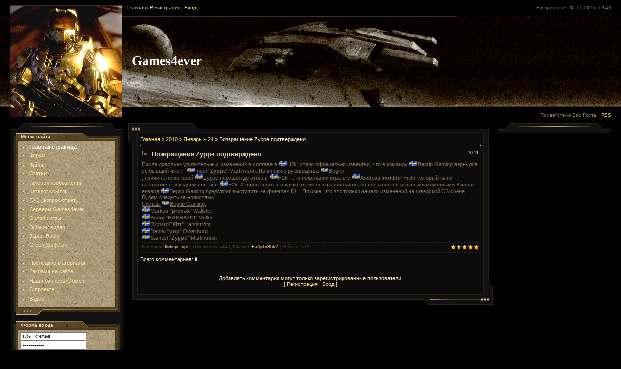

--- FILE ---
content_type: text/html; charset=UTF-8
request_url: https://games4ever.3dn.ru/news/vozvrashhenie_zyppe_podtverzhdeno/2010-01-24-764
body_size: 6850
content:
<html>
<head>

	<script type="text/javascript">new Image().src = "//counter.yadro.ru/hit;ucoznet?r"+escape(document.referrer)+(screen&&";s"+screen.width+"*"+screen.height+"*"+(screen.colorDepth||screen.pixelDepth))+";u"+escape(document.URL)+";"+Date.now();</script>
	<script type="text/javascript">new Image().src = "//counter.yadro.ru/hit;ucoz_desktop_ad?r"+escape(document.referrer)+(screen&&";s"+screen.width+"*"+screen.height+"*"+(screen.colorDepth||screen.pixelDepth))+";u"+escape(document.URL)+";"+Date.now();</script>
<meta http-equiv="content-type" content="text/html; charset=UTF-8">
<title>Возвращение Zyppe подтверждено - 24 Января 2010 - Games4ever - игры,патчи,моды,чит-коды,скрипты,Аниме</title>

<link type="text/css" rel="StyleSheet" href="/.s/src/css/571.css" />

	<link rel="stylesheet" href="/.s/src/base.min.css?v=251632" />
	<link rel="stylesheet" href="/.s/src/layer1.min.css" />

	<script src="/.s/src/jquery-1.12.4.min.js"></script>
	
	<script src="/.s/src/uwnd.min.js"></script>
	<script src="//s745.ucoz.net/cgi/uutils.fcg?a=uSD&ca=2&ug=999&isp=0&r=0.581473489476213"></script>
	<link rel="stylesheet" href="/.s/src/ulightbox/ulightbox.min.css" />
	<script src="/.s/src/ulightbox/ulightbox.min.js"></script>
	<script>
/* --- UCOZ-JS-DATA --- */
window.uCoz = {"layerType":1,"uLightboxType":1,"ssid":"244064745447340365643","country":"US","site":{"id":"4games4ever","host":"games4ever.3dn.ru","domain":null},"language":"ru","module":"news","sign":{"3125":"Закрыть","5255":"Помощник","7254":"Изменить размер","7251":"Запрошенный контент не может быть загружен. Пожалуйста, попробуйте позже.","5458":"Следующий","7252":"Предыдущий","7287":"Перейти на страницу с фотографией.","7253":"Начать слайд-шоу"}};
/* --- UCOZ-JS-CODE --- */

		function eRateEntry(select, id, a = 65, mod = 'news', mark = +select.value, path = '', ajax, soc) {
			if (mod == 'shop') { path = `/${ id }/edit`; ajax = 2; }
			( !!select ? confirm(select.selectedOptions[0].textContent.trim() + '?') : true )
			&& _uPostForm('', { type:'POST', url:'/' + mod + path, data:{ a, id, mark, mod, ajax, ...soc } });
		}

		function updateRateControls(id, newRate) {
			let entryItem = self['entryID' + id] || self['comEnt' + id];
			let rateWrapper = entryItem.querySelector('.u-rate-wrapper');
			if (rateWrapper && newRate) rateWrapper.innerHTML = newRate;
			if (entryItem) entryItem.querySelectorAll('.u-rate-btn').forEach(btn => btn.remove())
		}
function loginPopupForm(params = {}) { new _uWnd('LF', ' ', -250, -100, { closeonesc:1, resize:1 }, { url:'/index/40' + (params.urlParams ? '?'+params.urlParams : '') }) }
/* --- UCOZ-JS-END --- */
</script>

	<style>.UhideBlock{display:none; }</style>
</head>

<body style="background:#000000; margin:0px; padding:10px 0 0 0;">


<!--U1AHEADER1Z-->
<table border="0" cellpadding="0" cellspacing="0" width="100%" height="230" style="background:url('/.s/t/571/1.jpg');">
<tr>
<td width="20"></td>
<td width="232"><img src="/.s/t/571/2.jpg" border="0"></td>
<td style="background:url('/.s/t/571/3.jpg') left no-repeat;">
<table cellpadding="0" cellspacing="0" border="0" height="230" width="100%">
<tr><td height="22" align="left" valign="top" style="padding-left:10px; color:#877159;font-size:10px;"><a href="http://games-4ever.ru/"><!--<s5176>-->Главная<!--</s>--></a>  | <a href="/index/3"><!--<s3089>-->Регистрация<!--</s>--></a>  | <a href="javascript:;" rel="nofollow" onclick="loginPopupForm(); return false;"><!--<s3087>-->Вход<!--</s>--></a></td><td height="22" valign="top" align="right" style="padding-right:20px; color:#877159;font-size:10px;">Воскресенье, 30.11.2025, 19:43</td></tr>
<tr><td colspan="2" height="188" align="left" style="padding-left:20px;"><span style="color:#FFFFFF;font:20pt bold Verdana,Tahoma;"><b><!-- <logo> -->Games4ever<!-- </logo> --></b></span></td></tr>
<tr><td height="22" valign="bottom" align="left" style="padding-left:10px; color:#FCA735;font-size:10px;text-transform:uppercase;"></td><td height="20" valign="bottom" align="right" style="padding-right:20px; color:#877159;font-size:10px;"><!--<s5212>-->Приветствую Вас<!--</s>--> <b>Гость</b> | <a href="https://games4ever.3dn.ru/news/rss/">RSS</a></td></tr>
</table>
</td>
</tr>
</table>
<!--/U1AHEADER1Z-->
<div style="height:10px;"></div>


<table cellpadding="0" style="padding:0 20px 0 20px;' cellspacing="0" border="0" width="100%"><tr><td width="100%" align="center">
<!-- <middle> -->
<table border="0" cellpadding="0" cellspacing="0" width="100%">
<tr>
<td valign="top" width="232">
<table cellpadding="0" cellspacing="0" border="0" width="232">
<tr><td><img src="/.s/t/571/4.gif" border="0"></td></tr>
<tr><td valign="top"style="background:#111111; border-left:1px solid #282318;border-right:1px solid #282318;" align="center">
<!--U1CLEFTER1Z-->

<!-- <block1> -->

<table border="0" cellpadding="0" cellspacing="0" width="220">
<tr><td height="18" colspan="3" style="background:url('/.s/t/571/5.gif') #544425;color:#E9D0B3;font-size:10px;padding-left:15px;"><b><!-- <bt> --><!--<s5184>-->Меню сайта<!--</s>--><!-- </bt> --></b></td></tr>
<tr><td width="10" style="background:url('/.s/t/571/6.gif');"><img src="/.s/t/571/6.gif" border="0"></td><td width="200" style="background:url('/.s/t/571/7.jpg') #B3A17E;padding:5px;"><!-- <bc> --><div id="uMenuDiv1" class="uMenuV" style="position:relative;"><ul class="uMenuRoot">
<li><div class="umn-tl"><div class="umn-tr"><div class="umn-tc"></div></div></div><div class="umn-ml"><div class="umn-mr"><div class="umn-mc"><div class="uMenuItem"><a href="/"><span>Главная страница</span></a></div></div></div></div><div class="umn-bl"><div class="umn-br"><div class="umn-bc"><div class="umn-footer"></div></div></div></div></li>
<li><div class="umn-tl"><div class="umn-tr"><div class="umn-tc"></div></div></div><div class="umn-ml"><div class="umn-mr"><div class="umn-mc"><div class="uMenuItem"><a href="/forum"><span>Форум</span></a></div></div></div></div><div class="umn-bl"><div class="umn-br"><div class="umn-bc"><div class="umn-footer"></div></div></div></div></li>
<li><div class="umn-tl"><div class="umn-tr"><div class="umn-tc"></div></div></div><div class="umn-ml"><div class="umn-mr"><div class="umn-mc"><div class="uMenuItem"><a href="/load"><span>Файлы</span></a></div></div></div></div><div class="umn-bl"><div class="umn-br"><div class="umn-bc"><div class="umn-footer"></div></div></div></div></li>
<li><div class="umn-tl"><div class="umn-tr"><div class="umn-tc"></div></div></div><div class="umn-ml"><div class="umn-mr"><div class="umn-mc"><div class="uMenuItem"><a href="/publ"><span>Статьи</span></a></div></div></div></div><div class="umn-bl"><div class="umn-br"><div class="umn-bc"><div class="umn-footer"></div></div></div></div></li>
<li><div class="umn-tl"><div class="umn-tr"><div class="umn-tc"></div></div></div><div class="umn-ml"><div class="umn-mr"><div class="umn-mc"><div class="uMenuItem"><a href="/photo"><span>Галерея изображений</span></a></div></div></div></div><div class="umn-bl"><div class="umn-br"><div class="umn-bc"><div class="umn-footer"></div></div></div></div></li>
<li><div class="umn-tl"><div class="umn-tr"><div class="umn-tc"></div></div></div><div class="umn-ml"><div class="umn-mr"><div class="umn-mc"><div class="uMenuItem"><a href="/dir"><span>Каталог ссылок</span></a></div></div></div></div><div class="umn-bl"><div class="umn-br"><div class="umn-bc"><div class="umn-footer"></div></div></div></div></li>
<li><div class="umn-tl"><div class="umn-tr"><div class="umn-tc"></div></div></div><div class="umn-ml"><div class="umn-mr"><div class="umn-mc"><div class="uMenuItem"><a href="/faq"><span>FAQ (вопрос/ответ)</span></a></div></div></div></div><div class="umn-bl"><div class="umn-br"><div class="umn-bc"><div class="umn-footer"></div></div></div></div></li>
<li><div class="umn-tl"><div class="umn-tr"><div class="umn-tc"></div></div></div><div class="umn-ml"><div class="umn-mr"><div class="umn-mc"><div class="uMenuItem"><a class="undefined" href="http://games4ever.net.ru/forum/39"><span>Серверы Games4ever</span></a></div></div></div></div><div class="umn-bl"><div class="umn-br"><div class="umn-bc"><div class="umn-footer"></div></div></div></div></li>
<li><div class="umn-tl"><div class="umn-tr"><div class="umn-tc"></div></div></div><div class="umn-ml"><div class="umn-mr"><div class="umn-mc"><div class="uMenuItem"><a href="/stuff"><span>Онлайн игры</span></a></div></div></div></div><div class="umn-bl"><div class="umn-br"><div class="umn-bc"><div class="umn-footer"></div></div></div></div></li>
<li><div class="umn-tl"><div class="umn-tr"><div class="umn-tc"></div></div></div><div class="umn-ml"><div class="umn-mr"><div class="umn-mc"><div class="uMenuItem"><a href="/blog"><span>Гейминг видео</span></a></div></div></div></div><div class="umn-bl"><div class="umn-br"><div class="umn-bc"><div class="umn-footer"></div></div></div></div></li>
<li><div class="umn-tl"><div class="umn-tr"><div class="umn-tc"></div></div></div><div class="umn-ml"><div class="umn-mr"><div class="umn-mc"><div class="uMenuItem"><a href="/index/japan_radio/0-16"><span>Japan-Radio</span></a></div></div></div></div><div class="umn-bl"><div class="umn-br"><div class="umn-bc"><div class="umn-footer"></div></div></div></div></li>
<li><div class="umn-tl"><div class="umn-tr"><div class="umn-tc"></div></div></div><div class="umn-ml"><div class="umn-mr"><div class="umn-mc"><div class="uMenuItem"><a href="http://games4ever.net.ru/forum/76" target="_blank"><span>Green[Sun]Clan</span></a></div></div></div></div><div class="umn-bl"><div class="umn-br"><div class="umn-bc"><div class="umn-footer"></div></div></div></div></li>
<li><div class="umn-tl"><div class="umn-tr"><div class="umn-tc"></div></div></div><div class="umn-ml"><div class="umn-mr"><div class="umn-mc"><div class="uMenuItem"><span>-------------------------</span></div></div></div></div><div class="umn-bl"><div class="umn-br"><div class="umn-bc"><div class="umn-footer"></div></div></div></div></li>
<li><div class="umn-tl"><div class="umn-tr"><div class="umn-tc"></div></div></div><div class="umn-ml"><div class="umn-mr"><div class="umn-mc"><div class="uMenuItem"><a href="/index/poslednie_materialy_sajta/0-18"><span>Последние материалы</span></a></div></div></div></div><div class="umn-bl"><div class="umn-br"><div class="umn-bc"><div class="umn-footer"></div></div></div></div></li>
<li><div class="umn-tl"><div class="umn-tr"><div class="umn-tc"></div></div></div><div class="umn-ml"><div class="umn-mr"><div class="umn-mc"><div class="uMenuItem"><a href="http://games4ever.net.ru/forum/14-206-1"><span>Реклама на сайте</span></a></div></div></div></div><div class="umn-bl"><div class="umn-br"><div class="umn-bc"><div class="umn-footer"></div></div></div></div></li>
<li><div class="umn-tl"><div class="umn-tr"><div class="umn-tc"></div></div></div><div class="umn-ml"><div class="umn-mr"><div class="umn-mc"><div class="uMenuItem"><a href="/index/nashi_bannery/0-19"><span>Наши баннеры/Обмен</span></a></div></div></div></div><div class="umn-bl"><div class="umn-br"><div class="umn-bc"><div class="umn-footer"></div></div></div></div></li>
<li><div class="umn-tl"><div class="umn-tr"><div class="umn-tc"></div></div></div><div class="umn-ml"><div class="umn-mr"><div class="umn-mc"><div class="uMenuItem"><a href="/index/0-2"><span>О проекте</span></a></div></div></div></div><div class="umn-bl"><div class="umn-br"><div class="umn-bc"><div class="umn-footer"></div></div></div></div></li>
<li><div class="umn-tl"><div class="umn-tr"><div class="umn-tc"></div></div></div><div class="umn-ml"><div class="umn-mr"><div class="umn-mc"><div class="uMenuItem"><a href="/video"><span>Видео</span></a></div></div></div></div><div class="umn-bl"><div class="umn-br"><div class="umn-bc"><div class="umn-footer"></div></div></div></div></li></ul></div><script>$(function(){_uBuildMenu('#uMenuDiv1',0,document.location.href+'/','uMenuItemA','uMenuArrow',2500);})</script><!-- </bc> --></td><td width="10" style="background:url('/.s/t/571/8.gif');"><img src="/.s/t/571/8.gif" border="0"></td></tr>
<tr><td colspan="3"><img src="/.s/t/571/9.gif" border="0"></td></tr>
</table><br />

<!-- </block1> -->

<!-- <block2> -->

<table border="0" cellpadding="0" cellspacing="0" width="220">
<tr><td height="18" colspan="3" style="background:url('/.s/t/571/5.gif') #544425;color:#E9D0B3;font-size:10px;padding-left:15px;"><b><!-- <bt> --><!--<s5158>-->Форма входа<!--</s>--><!-- </bt> --></b></td></tr>
<tr><td width="10" style="background:url('/.s/t/571/6.gif');"><img src="/.s/t/571/6.gif" border="0"></td><td width="200" style="background:url('/.s/t/571/7.jpg') #B3A17E;padding:5px;"><!-- <bc> -->
		<script>
		sendFrm549432 = function( form, data = {} ) {
			var o   = $('#frmLg549432')[0];
			var pos = _uGetOffset(o);
			var o2  = $('#blk549432')[0];
			document.body.insertBefore(o2, document.body.firstChild);
			$(o2).css({top:(pos['top'])+'px',left:(pos['left'])+'px',width:o.offsetWidth+'px',height:o.offsetHeight+'px',display:''}).html('<div align="left" style="padding:5px;"><div class="myWinLoad"></div></div>');
			_uPostForm(form, { type:'POST', url:'/index/sub/', data, error:function() {
				$('#blk549432').html('<div align="" style="padding:10px;"><div class="myWinLoadSF" title="Невозможно выполнить запрос, попробуйте позже"></div></div>');
				_uWnd.alert('<div class="myWinError">Невозможно выполнить запрос, попробуйте позже</div>', '', {w:250, h:90, tm:3000, pad:'15px'} );
				setTimeout("$('#blk549432').css('display', 'none');", '1500');
			}});
			return false
		}
		
		</script>

		<div id="blk549432" style="border:1px solid #CCCCCC;position:absolute;z-index:82;background:url('/.s/img/fr/g.gif');display:none;"></div>

		<form id="frmLg549432" class="login-form local-auth" action="/index/sub/" method="post" onsubmit="return sendFrm549432(this)" data-submitter="sendFrm549432">
			
<table border="0" cellspacing="0" cellpadding="0" width="100%" align="center"> 
<tr><td><div class="username-bg"><input class="login" onblur="if (value == '') {value = 'USERNAME...'}" onfocus="if (value == 'USERNAME...') {value =''}" value="USERNAME..." type="text" name="user" value="" maxlength="50"/></div></td></tr>
<tr><td><div class="password-bg"><input class="login" onblur="if (value == '') {value = 'PASSWORD...'}" onfocus="if (value == 'PASSWORD...') {value =''}" value="PASSWORD..." type="password" name="password" maxlength="15"/></div></td></tr>
</table><table border="0" cellspacing="0" cellpadding="0" width="180px" align="center">
<tr><td nowrap><input id="rementry" type="checkbox" name="rem" value="1" checked="checked"/><label for="rementry">запомнить</label><td align="right" valign="top"><input class="submit" name="sbm" type="submit" value="" style="cursor:pointer;"/></td></tr>
<tr><td colspan="2"><div class="login-links"><a href="javascript:;" rel="nofollow" onclick="new _uWnd('Prm','Напоминание пароля',300,130,{ closeonesc:1 },{url:'/index/5'});return false;">Забыл пароль</a> | <a href="/index/3">Регистрация</a></div></td></tr>
</table><input type="hidden" name="a" value="2" /><input type="hidden" name="ajax" value="1" /><input type="hidden" name="rnd" value="309" />
</form>
			<input type="hidden" name="a"    value="2" />
			<input type="hidden" name="ajax" value="1" />
			<input type="hidden" name="rnd"  value="432" />
			
			
		</form><!-- </bc> --></td><td width="10" style="background:url('/.s/t/571/8.gif');"><img src="/.s/t/571/8.gif" border="0"></td></tr>
<tr><td colspan="3"><img src="/.s/t/571/9.gif" border="0"></td></tr>
</table><br />

<!-- </block2> -->

<!-- <block3> -->

<table border="0" cellpadding="0" cellspacing="0" width="220">
<tr><td height="18" colspan="3" style="background:url('/.s/t/571/5.gif') #544425;color:#E9D0B3;font-size:10px;padding-left:15px;"><b><!-- <bt> --><!--<s5351>-->Категории раздела<!--</s>--><!-- </bt> --></b></td></tr>
<tr><td width="10" style="background:url('/.s/t/571/6.gif');"><img src="/.s/t/571/6.gif" border="0"></td><td width="200" style="background:url('/.s/t/571/7.jpg') #B3A17E;padding:5px;"><!-- <bc> --><table border="0" cellspacing="1" cellpadding="0" width="100%" class="catsTable"><tr>
					<td style="width:100%" class="catsTd" valign="top" id="cid1">
						<a href="/news/1-0-1" class="catName">Игровые новости</a>  <span class="catNumData" style="unicode-bidi:embed;">[1134]</span> 
					</td></tr><tr>
					<td style="width:100%" class="catsTd" valign="top" id="cid11">
						<a href="/news/game_video/1-0-11" class="catName">Горячее видео</a>  <span class="catNumData" style="unicode-bidi:embed;">[36]</span> 
					</td></tr><tr>
					<td style="width:100%" class="catsTd" valign="top" id="cid10">
						<a href="/news/vystavki/1-0-10" class="catName">Выставки</a>  <span class="catNumData" style="unicode-bidi:embed;">[34]</span> 
					</td></tr><tr>
					<td style="width:100%" class="catsTd" valign="top" id="cid2">
						<a href="/news/1-0-2" class="catName">Железные новости</a>  <span class="catNumData" style="unicode-bidi:embed;">[85]</span> 
					</td></tr><tr>
					<td style="width:100%" class="catsTd" valign="top" id="cid3">
						<a href="/news/1-0-3" class="catName">Краткие новости дня</a>  <span class="catNumData" style="unicode-bidi:embed;">[60]</span> 
					</td></tr><tr>
					<td style="width:100%" class="catsTd" valign="top" id="cid4">
						<a href="/news/1-0-4" class="catNameActive">Киберспорт</a>  <span class="catNumData" style="unicode-bidi:embed;">[59]</span> 
					</td></tr><tr>
					<td style="width:100%" class="catsTd" valign="top" id="cid5">
						<a href="/news/1-0-5" class="catName">Индустрия</a>  <span class="catNumData" style="unicode-bidi:embed;">[128]</span> 
					</td></tr><tr>
					<td style="width:100%" class="catsTd" valign="top" id="cid7">
						<a href="/news/1-0-7" class="catName">Новости Games4ever</a>  <span class="catNumData" style="unicode-bidi:embed;">[92]</span> 
					</td></tr><tr>
					<td style="width:100%" class="catsTd" valign="top" id="cid8">
						<a href="/news/anime_i_manga_novosti/1-0-8" class="catName">Аниме и Манга новости</a>  <span class="catNumData" style="unicode-bidi:embed;">[13]</span> 
					</td></tr><tr>
					<td style="width:100%" class="catsTd" valign="top" id="cid6">
						<a href="/news/1-0-6" class="catName">Консоли</a>  <span class="catNumData" style="unicode-bidi:embed;">[245]</span> 
					</td></tr><tr>
					<td style="width:100%" class="catsTd" valign="top" id="cid9">
						<a href="/news/drugie_novosti/1-0-9" class="catName">Другие новости</a>  <span class="catNumData" style="unicode-bidi:embed;">[36]</span> 
					</td></tr></table><!-- </bc> --></td><td width="10" style="background:url('/.s/t/571/8.gif');"><img src="/.s/t/571/8.gif" border="0"></td></tr>
<tr><td colspan="3"><img src="/.s/t/571/9.gif" border="0"></td></tr>
</table><br />

<!-- </block3> -->

<!--/U1CLEFTER1Z-->
</td></tr>
<tr><td><img src="/.s/t/571/10.gif" border="0"></td></tr>
</table>
</td>

<td valign="top" style="padding:0px 10px 0px 10px;">
<table border="0" cellpadding="0" cellspacing="0" width="100%">
<tr><td width="19" height="21"><img src="/.s/t/571/11.gif" border="0"></td><td style="background:url('/.s/t/571/12.gif');" align="left"><img src="/.s/t/571/13.gif" border="0"></td><td width="19" height="21"><img src="/.s/t/571/14.gif" border="0"></td></tr>
<tr><td style="background:url('/.s/t/571/15.gif');" valign="top"><img src="/.s/t/571/16.gif" border="0"></td><td style="background:#0B0B0B;border:1px solid #231E12;padding:5px;"><!-- <body> --><a href="http://games-4ever.ru/"><!--<s5176>-->Главная<!--</s>--></a> &raquo; <a class="dateBar breadcrumb-item" href="/news/2010-00">2010</a> <span class="breadcrumb-sep">&raquo;</span> <a class="dateBar breadcrumb-item" href="/news/2010-01">Январь</a> <span class="breadcrumb-sep">&raquo;</span> <a class="dateBar breadcrumb-item" href="/news/2010-01-24">24</a> &raquo; Возвращение Zyppe подтверждено
<hr />

<table border="0" width="100%" cellspacing="1" cellpadding="2" class="eBlock">
<tr><td width="90%"><div class="eTitle"><div style="float:right;font-size:9px;">10:11 </div>Возвращение Zyppe подтверждено</div></td></tr>
<tr><td class="eMessage"><div id="nativeroll_video_cont" style="display:none;"></div>После довольно удивительных изменений в составе в <img src="http://proplay.ru/images/flags/SE.gif" border="0" alt="">H2k, стало официально известно, что в команду <img src="http://proplay.ru/images/flags/SE.gif" border="0" alt="">Begrip Gaming вернулся ее бывший член - <img src="http://proplay.ru/images/flags/SE.gif" border="0" alt="">muel "<b>Zyppe</b>" Martinsson. По мнению руководства <img src="http://proplay.ru/images/flags/SE.gif" border="0" alt="">Begrip <br /> , причина по которой <img src="http://proplay.ru/images/flags/SE.gif" border="0" alt="">Zyppe перешел до этого в <img src="http://proplay.ru/images/flags/SE.gif" border="0" alt="">H2k , это нежелание играть с <img src="http://proplay.ru/images/flags/SE.gif" border="0" alt="">Andreas '<b>moddii</b>' Fridh, который ныне находится в звездном составе <img src="http://proplay.ru/images/flags/SE.gif" border="0" alt="">H2k. Скорее всего это какие-то личные разногласия, не связанные с игровыми моментами.В конце января <img src="http://proplay.ru/images/flags/SE.gif" border="0" alt="">Begrip Gaming предстоит выступить на финалах IOL. Похоже, что это только начало изменений на шведской СS сцене. Будем следить за новостями. <br /> <u>Состав <img src="http://proplay.ru/images/flags/SE.gif" border="0" alt="">Begrip Gaming:</u> <br /> <img src="http://proplay.ru/images/flags/SE.gif" border="0" alt="">Markus "<b>pronax</b>" Wallsten <br /> <img src="http://proplay.ru/images/flags/SE.gif" border="0" alt="">Andrè "<b>BARBARR</b>" Möller <br /> <img src="http://proplay.ru/images/flags/SE.gif" border="0" alt="">Richard "<b>Xizt</b>" Landström <br /> <img src="http://proplay.ru/images/flags/SE.gif" border="0" alt="">Danny "<b>pop</b>" Oldenburg <br /> <img src="http://proplay.ru/images/flags/SE.gif" border="0" alt="">Samuel "<b>Zyppe</b>" Martinsson
		<script>
			var container = document.getElementById('nativeroll_video_cont');

			if (container) {
				var parent = container.parentElement;

				if (parent) {
					const wrapper = document.createElement('div');
					wrapper.classList.add('js-teasers-wrapper');

					parent.insertBefore(wrapper, container.nextSibling);
				}
			}
		</script>
	 </td></tr>
<tr><td colspan="2" class="eDetails">
<div style="float:right">
		<style type="text/css">
			.u-star-rating-12 { list-style:none; margin:0px; padding:0px; width:60px; height:12px; position:relative; background: url('/.s/img/stars/3/12.png') top left repeat-x }
			.u-star-rating-12 li{ padding:0px; margin:0px; float:left }
			.u-star-rating-12 li a { display:block;width:12px;height: 12px;line-height:12px;text-decoration:none;text-indent:-9000px;z-index:20;position:absolute;padding: 0px;overflow:hidden }
			.u-star-rating-12 li a:hover { background: url('/.s/img/stars/3/12.png') left center;z-index:2;left:0px;border:none }
			.u-star-rating-12 a.u-one-star { left:0px }
			.u-star-rating-12 a.u-one-star:hover { width:12px }
			.u-star-rating-12 a.u-two-stars { left:12px }
			.u-star-rating-12 a.u-two-stars:hover { width:24px }
			.u-star-rating-12 a.u-three-stars { left:24px }
			.u-star-rating-12 a.u-three-stars:hover { width:36px }
			.u-star-rating-12 a.u-four-stars { left:36px }
			.u-star-rating-12 a.u-four-stars:hover { width:48px }
			.u-star-rating-12 a.u-five-stars { left:48px }
			.u-star-rating-12 a.u-five-stars:hover { width:60px }
			.u-star-rating-12 li.u-current-rating { top:0 !important; left:0 !important;margin:0 !important;padding:0 !important;outline:none;background: url('/.s/img/stars/3/12.png') left bottom;position: absolute;height:12px !important;line-height:12px !important;display:block;text-indent:-9000px;z-index:1 }
		</style><script>
			var usrarids = {};
			function ustarrating(id, mark) {
				if (!usrarids[id]) {
					usrarids[id] = 1;
					$(".u-star-li-"+id).hide();
					_uPostForm('', { type:'POST', url:`/news`, data:{ a:65, id, mark, mod:'news', ajax:'2' } })
				}
			}
		</script><ul id="uStarRating764" class="uStarRating764 u-star-rating-12" title="Рейтинг: 5.0/1">
			<li id="uCurStarRating764" class="u-current-rating uCurStarRating764" style="width:100%;"></li></ul></div>
<!--<s3179>-->Категория<!--</s>-->: <a href="/news/1-0-4">Киберспорт</a> |
<!--<s3177>-->Просмотров<!--</s>-->: 464 |
<!--<s3178>-->Добавил<!--</s>-->: <a href="/index/8-1075">FaApToBbIu^</a>

| <!--<s3119>-->Рейтинг<!--</s>-->: <span id="entRating764">5.0</span>/<span id="entRated764">1</span></td></tr>
</table>



<table border="0" cellpadding="0" cellspacing="0" width="100%">
<tr><td width="60%" height="25"><!--<s5183>-->Всего комментариев<!--</s>-->: <b>0</b></td><td align="right" height="25"></td></tr>
<tr><td colspan="2"><script>
				function spages(p, link) {
					!!link && location.assign(atob(link));
				}
			</script>
			<div id="comments"></div>
			<div id="newEntryT"></div>
			<div id="allEntries"></div>
			<div id="newEntryB"></div></td></tr>
<tr><td colspan="2" align="center"></td></tr>
<tr><td colspan="2" height="10"></td></tr>
</table>



<div align="center" class="commReg"><!--<s5237>-->Добавлять комментарии могут только зарегистрированные пользователи.<!--</s>--><br />[ <a href="/index/3"><!--<s3089>-->Регистрация<!--</s>--></a> | <a href="javascript:;" rel="nofollow" onclick="loginPopupForm(); return false;"><!--<s3087>-->Вход<!--</s>--></a> ]</div>

<!-- </body> --></td><td style="background:url('/.s/t/571/17.gif');" valign="bottom"><img src="/.s/t/571/18.gif" border="0"></td></tr>
<tr><td width="19" height="21"><img src="/.s/t/571/19.gif" border="0"></td><td style="background:url('/.s/t/571/20.gif');" align="right"><img src="/.s/t/571/21.gif" border="0"></td><td width="19" height="21"><img src="/.s/t/571/22.gif" border="0"></td></tr>
</table>
</td>

<td valign="top" width="232">
<table cellpadding="0" cellspacing="0" border="0" width="232">
<tr><td><img src="/.s/t/571/4.gif" border="0"></td></tr>
<tr><td valign="top"style="background:#111111; border-left:1px solid #282318;border-right:1px solid #282318;" align="center">
<!--U1DRIGHTER1Z-->

<!-- <block4> -->

<!-- </block4> -->

<!-- <block5> -->

<!-- </block5> -->

<!-- <block6> -->

<!-- </block6> -->

<!--/U1DRIGHTER1Z-->
</td>
</tr>
</table>
<!-- </middle> -->
</td></tr></table>

<!--U1BFOOTER1Z--><br />
<table border="0" cellpadding="4" cellspacing="0" width="100%" style="background:url('/.s/t/571/23.jpg') bottom;border:1px solid #282318;">
<tr><td align="center" style="color:#877159;"><!-- <copy> -->www.Games4ever.3dn.ru © 2025<!-- </copy> --></td></tr>
<tr><td align="center" style="color:#877159;"><!-- "' --><span class="pbuD66Li">Используются технологии <a href="https://www.ucoz.ru/"><b>uCoz</b></a></span></td></tr>
</table><!--/U1BFOOTER1Z-->

</body>

</html>



<!-- 0.08506 (s745) -->

--- FILE ---
content_type: text/css
request_url: https://games4ever.3dn.ru/.s/src/css/571.css
body_size: 3456
content:
/* General Style */
a:link {text-decoration:none; color:#FFDB83;}
a:active {text-decoration:none; color:#FFDB83;}
a:visited {text-decoration:none; color:#FFDB83;}
a:hover {text-decoration:underline; color:#FFFFFF;}

td, body {font-family:verdana,arial,helvetica; font-size:8pt; color:#FFEFC7;}
form {padding:0px;margin:0px;}
input,textarea,select {vertical-align:middle; font-size:8pt; font-family:verdana,arial,helvetica;}
.copy {font-size:7pt;}
input#catSelector9{background-color:#fff; }

a.noun:link {text-decoration:none; color:#FFE0A2}
a.noun:active {text-decoration:none; color:#FFE0A2}
a.noun:visited {text-decoration:none; color:#FFE0A2}
a.noun:hover {text-decoration:none; color:#000000}
.mframe1 {padding:2 10 30 10px;}
hr {color:#282318;height:1px;}
label {cursor:pointer;cursor:hand}

.blocktitle {font-family:Verdana,Sans-Serif;color:#FFFFFF;font-size:13px;font-weight:bold; padding-left:22px; background: url('/.s/t/571/24.gif') no-repeat 5px 2px;}

.menut0 {}
.menut {padding:2 3 3 15px;}
.mframe {padding:2 0 30 30px;}
.bannerTable {width:468;height:60;}

.menu1 {font-weight:bold;font-size:8pt;font-family:Arial,Sans-Serif;}
a.menu1:link {text-decoration:underline; color:#CCCCCC}
a.menu1:active {text-decoration:underline; color:#CCCCCC}
a.menu1:visited {text-decoration:underline; color:#CCCCCC}
a.menu1:hover {text-decoration:none; color:#FFFFFF}
/* ------------- */

/* Menus */
ul.uz, ul.uMenuRoot {list-style: none; margin: 0 0 0 0; padding-left: 0px;}
li.menus {margin: 0; padding: 0 0 0 17px; background: url('/.s/t/571/25.gif') no-repeat 0px 2px; margin-bottom: .6em;}
/* ----- */

/* Site Menus */
.uMenuH li {float:left;padding:0 5px;}


.uMenuV .uMenuItem {font-weight:normal;}
.uMenuV li a:link {text-decoration:none; color:#FFE0A2}
.uMenuV li a:active {text-decoration:none; color:#FFE0A2}
.uMenuV li a:visited {text-decoration:none; color:#FFE0A2}
.uMenuV li a:hover {text-decoration:none; color:#000000}

.uMenuV .uMenuItemA {font-weight:bold;}
.uMenuV a.uMenuItemA:link {text-decoration:none; color:#FFFFFF}
.uMenuV a.uMenuItemA:visited {text-decoration:none; color:#FFFFFF}
.uMenuV a.uMenuItemA:hover {text-decoration:none; color:#000000}
.uMenuV .uMenuArrow {position:absolute;width:10px;height:10px;right:0;top:3px;background:url('/.s/img/wd/1/ar1.gif') no-repeat 0 0;}
.uMenuV li {margin: 0; padding: 0 0 0 17px; background: url('/.s/t/571/25.gif') no-repeat 0px 2px; margin-bottom: .6em;}
/* --------- */

/* Module Part Menu */
.catsTd {padding: 0 0 6px 17px; background: url('/.s/t/571/25.gif') no-repeat 0px 2px;}
.catNumData {font-size:7pt;color:#333333;}
.catDescr {font-size:7pt; padding-left:10px;}
a.catName:link {text-decoration:none; color:#FFE0A2;}
a.catName:visited {text-decoration:none; color:#FFE0A2;}
a.catName:hover {text-decoration:none; color:#FFFFFF;}
a.catName:active {text-decoration:none; color:#FFE0A2;}
a.catNameActive:link {text-decoration:none; color:#FFFFFF;}
a.catNameActive:visited {text-decoration:none; color:#FFFFFF;}
a.catNameActive:hover {text-decoration:underline; color:#FFFFFF;}
a.catNameActive:active {text-decoration:none; color:#FFFFFF;}
/* ----------------- */

/* Entries Style */
.eBlock {}
.eMessage {color:#877159;}
.eTitle {font-family:Verdana,Arial,Sans-Serif;font-size:13px;font-weight:bold;color:#E9D0B3; padding: 0 0 0 21px; background: url('/.s/t/571/26.gif') no-repeat;}
.eTitle a:link {text-decoration:none; color:#FFDB83;}
.eTitle a:visited {text-decoration:none; color:#FFDB83;}
.eTitle a:hover {text-decoration:underline; color:#FFFFFF;}
.eTitle a:active {text-decoration:none; color:#FFDB83;}

.eText {text-align:justify; padding:5px;border-top:1px dashed #504529;color:#877159;}

.eDetails {border-top:1px dashed #282318;border-bottom:1px dashed #282318;color:#504529;padding-bottom:5px;padding-top:3px;text-align:left;font-size:7pt;}
.eDetails1 {border-top:1px dashed #282318;border-bottom:1px dashed #282318;color:#504529;padding-bottom:5px;padding-top:3px;text-align:left;font-size:8pt;}
.eDetails2 {border-top:1px dashed #282318;border-bottom:1px dashed #282318;color:#504529;padding-bottom:5px;padding-top:3px;text-align:left;font-size:8pt;}

.eRating {font-size:7pt;}

.eAttach {margin: 16px 0 0 0; padding: 0 0 0 15px; background: url('/.s/t/571/27.gif') no-repeat 0px 0px;}
/* --------------- */

/* Entry Manage Table */
.manTable {border:1px solid #504529;background:#111111;}
.manTdError {color:#FF0000;}
.manTd1 {}
.manTd2 {}
.manTd3 {}
.manTdSep {}
.manHr {}
.manTdBrief {}
.manTdText {}
.manTdFiles {}
.manFlFile {}
.manTdBut {}
.manFlSbm {}
.manFlRst {}
.manFlCnt {}
/* ------------------ */

/* Comments Style */
.cAnswer {color:#877159;padding-left:15px;padding-top:4px;font-style:italic;}

.cBlock1 {background:#111111;border:1px solid #282318;}
.cBlock2 {background:#111111;border:1px solid #282318;}
/* -------------- */

/* Comments Form Style */
.commTable {border:1px solid #504529;background:#111111;}
.commTd1 {color:#504529;font-weight:bold;padding-left:5px;}
.commTd2 {padding-bottom:2px;}
.commFl {width:100%;color:#877159;background:#0B0B0B;border:1px solid #282318;}
.smiles {}
.commReg {padding: 10 0 10 0px; text-align:center;}
.commError {color:#FF0000;}
.securityCode {color:#877159;background:#0B0B0B;border:1px solid #282318;}
/* ------------------- */

/* News/Blog Archive Menu */
.archUl {list-style: none; margin:0; padding-left:0;}
.archLi {padding: 0 0 3px 10px; background: url('/.s/t/571/28.gif') no-repeat 0px 4px;}
.archActive {color:#FFFFFF;}
a.archLink:link {text-decoration:underline; color:#FFDB83;}
a.archLink:visited {text-decoration:underline; color:#FFDB83;}
a.archLink:hover {text-decoration:none; color:#FFFFFF;}
a.archLink:active {text-decoration:none; color:#FFDB83;}
/* ---------------------- */

/* News/Blog Archive Style */
.archiveCalendars {text-align:center;color:#E2B4B4;}
.archiveDateTitle {font-weight:bold;color:#FFFFFF;padding-top:15px;}
.archEntryHr {width:250px;color:#DDDDDD;}
.archiveeTitle li {margin-left: 15px; padding: 0 0 0 15px; background: url('/.s/t/571/29.gif') no-repeat 0px 2px; margin-bottom: .6em;}
.archiveEntryTime {width:65px;font-style:italic;}
.archiveEntryComms {font-size:9px;color:#C3C3C3;}
a.archiveDateTitleLink:link {text-decoration:none; color:#FFFFFF}
a.archiveDateTitleLink:visited {text-decoration:none; color:#FFFFFF}
a.archiveDateTitleLink:hover {text-decoration:underline; color:#FFFFFF}
a.archiveDateTitleLink:active {text-decoration:underline; color:#FFFFFF}
.archiveNoEntry {text-align:center;color:#E2B4B4;}
/* ------------------------ */

/* News/Blog Calendar Style */
.calMonth {}
.calWday {color:#FFFFFF; background:#745B32; width:18px;}
.calWdaySe {color:#FFFFFF; background:#392D18; width:18px;}
.calWdaySu {color:#FFFFFF; background:#392D18; width:18px; font-weight:bold;}
.calMday {color:#392D18;border:1px solid #796E57;}
.calMdayA {color:#000000;background:#FCA735;font-weight:bold;}
.calMdayIs {color:#FFFFFF;background:#111111;font-weight:bold;}
.calMdayIsA {border:1px solid #FCA735;background:#111111;font-weight:bold;color:#FFFFFF;}
a.calMonthLink:link,a.calMdayLink:link {text-decoration:none; color:#FFFFFF;}
a.calMonthLink:visited,a.calMdayLink:visited {text-decoration:none; color:#FFFFFF;}
a.calMonthLink:hover,a.calMdayLink:hover {text-decoration:underline; color:#FFFFFF;}
a.calMonthLink:active,a.calMdayLink:active {text-decoration:underline; color:#FFFFFF;}
/* ------------------------ */

/* Poll styles */
.pollBut {width:110px;}

.pollBody {padding:7px; margin:0px; background:#000000}
.textResults {background:#FFFFFF}
.textResultsTd {background:#700000}

.pollNow {background:#FFFFFF}
.pollNowTd {background:#700000}

.totalVotesTable {background:#FFFFFF}
.totalVotesTd {background:#700000}
/* ---------- */

/* User Group Marks */
a.groupModer:link,a.groupModer:visited,a.groupModer:hover {color:yellow;}
a.groupAdmin:link,a.groupAdmin:visited,a.groupAdmin:hover {color:pink;}
a.groupVerify:link,a.groupVerify:visited,a.groupVerify:hover {color:#99CCFF;}
/* ---------------- */

/* Other Styles */
.replaceTable {background:#111111;height:100px;width:300px;border:1px solid #282318;}
.replaceBody {background:#000000;}

.legendTd {font-size:7pt;}
/* ------------ */

/* ===== forum Start ===== */

/* General forum Table View */
.gTable {background:#282318;}
.gTableTop {padding:2px;height:20px; background:url('/.s/t/571/31.gif') #D8BE89; color:#44361E;font-family:Verdana,Sans-Serif;font-size:13px;font-weight:bold; padding-left:22px;}
.gTableSubTop {padding:2px;background:url('/.s/t/571/23.jpg') 0 25px;color:#877159;height:20px;font-size:10px;}
.gTableBody {padding:2px;background:#000000;}
.gTableBody1 {padding:2px;background:#000000;}
.gTableBottom {padding:2px;background:#000000;}
.gTableLeft {padding:2px;background:#111111;font-weight:bold;color:#877159}
.gTableRight {padding:2px;background:#000000;color:#666666;}
.gTableError {padding:2px;background:#000000;color:#FF0000;}
/* ------------------------ */

/* Forums Styles */
.forumNameTd,.forumLastPostTd {padding:2px;background:#0B0B0B}
.forumIcoTd,.forumThreadTd,.forumPostTd {padding:2px;background:#111111}
.forumLastPostTd,.forumArchive {padding:2px;font-size:7pt;}

a.catLink:link {text-decoration:none; color:#44361E;}
a.catLink:visited {text-decoration:none; color:#44361E;}
a.catLink:hover {text-decoration:underline; color:#000000;}
a.catLink:active {text-decoration:underline; color:#44361E;}

.lastPostGuest,.lastPostUser,.threadAuthor {font-weight:bold}
.archivedForum{font-size:7pt;color:#FF0000;font-weight:bold;}
/* ------------- */

/* forum Titles & other */
.forum {font-weight:bold;font-size:9pt;}
.forumDescr,.forumModer {color:#888888;font-size:7pt;}
.forumViewed {font-size:9px;}
a.forum:link, a.lastPostUserLink:link, a.forumLastPostLink:link, a.threadAuthorLink:link {text-decoration:underline; color:#CCCCCC;}
a.forum:visited, a.lastPostUserLink:visited, a.forumLastPostLink:visited, a.threadAuthorLink:visited {text-decoration:underline; color:#CCCCCC;}
a.forum:hover, a.lastPostUserLink:hover, a.forumLastPostLink:hover, a.threadAuthorLink:hover {text-decoration:none; color:#FFFFFF;}
a.forum:active, a.lastPostUserLink:active, a.forumLastPostLink:active, a.threadAuthorLink:active {text-decoration:underline; color:#CCCCCC;}
/* -------------------- */

/* forum Navigation Bar */
.forumNamesBar {padding-bottom:7px;font-weight:bold;font-size:7pt;}
.forumBarKw {font-weight:normal;}
a.forumBarA:link {text-decoration:none; color:#CCCCCC;}
a.forumBarA:visited {text-decoration:none; color:#CCCCCC;}
a.forumBarA:hover {text-decoration:underline; color:#FFFFFF;}
a.forumBarA:active {text-decoration:underline; color:#CCCCCC;}
/* -------------------- */

/* forum Fast Navigation Blocks */
.fastNav,.fastSearch,.fastLoginForm {font-size:7pt;}
/* ---------------------------- */

/* forum Fast Navigation Menu */
.fastNavMain {background:#862D2D;color:#FFFFFF;}
.fastNavCat {background:#F9E6E6;}
.fastNavCatA {background:#F9E6E6;color:#0000FF}
.fastNavForumA {color:#0000FF}
/* -------------------------- */

/* forum Page switches */
.pagesInfo {background:#000000;padding-right:10px;font-size:7pt;}
.switches {background:#2B2B2B;}
.switch {background:#111111;width:15px;font-size:7pt;}
.switchActive {background:#FCA735;font-weight:bold;color:#000000;width:15px}
a.switchDigit:link,a.switchBack:link,a.switchNext:link {text-decoration:none; color:#CCCCCC;}
a.switchDigit:visited,a.switchBack:visited,a.switchNext:visited {text-decoration:none; color:#CCCCCC;}
a.switchDigit:hover,a.switchBack:hover,a.switchNext:hover {text-decoration:underline; color:#FFFFFF;}
a.switchDigit:active,a.switchBack:active,a.switchNext:active {text-decoration:underline; color:#CCCCCC;}
/* ------------------- */

/* forum Threads Style */
.threadNametd,.threadAuthTd,.threadLastPostTd {padding:2px;padding:2px;background:#0B0B0B}
.threadIcoTd,.threadPostTd,.threadViewTd {padding:2px;background:#111111}
.threadLastPostTd {padding:2px;font-size:7pt;}
.threadDescr {color:#333333;font-size:7pt;}
.threadNoticeLink {font-weight:bold;}
.threadsType {padding:2px;background:url('/.s/t/571/23.jpg') 0 45px;height:20px;font-weight:bold;font-size:7pt;color:#E9D0B3;padding-left:40px;}
.threadsDetails {padding:2px;background:#000000;height:20px;color:#877159;}
.forumOnlineBar {padding:2px;background:url('/.s/t/571/23.jpg') 0 25px;color:#877159;height:20px;font-size:10px;}

a.threadPinnedLink:link {text-decoration:none; color:#CCCCCC;}
a.threadPinnedLink:visited {text-decoration:none; color:#CCCCCC;}
a.threadPinnedLink:hover {text-decoration:underline; color:#FFFFFF;}
a.threadPinnedLink:active {text-decoration:underline; color:#CCCCCC;}

.threadPinnedLink,.threadLink {font-weight:bold;}
a.threadLink:link {text-decoration:underline; color:#CCCCCC;}
a.threadLink:visited {text-decoration:underline; color:#CCCCCC;}
a.threadLink:hover {text-decoration:none; color:#FFFFFF;}
a.threadLink:active {text-decoration:underline; color:#CCCCCC;}

.postpSwithces {font-size:7pt;}
.thDescr {font-weight:normal;}
.threadFrmBlock {font-size:7pt;text-align:right;}
/* ------------------- */

/* Posts View */
.postTable {background:#282318}
.postPoll {background:#0B0B0B;text-align:center;}
.postFirst {background:#0B0B0B;border-bottom:1px solid silver;}
.postRest1 {background:#0B0B0B;}
.postRest2 {background:#0B0B0B;}
.postSeparator {height:2px;background:#FCA735;}

.postTdTop {background:url('/.s/t/571/23.jpg') 0 25px;color:#877159;height:20px;font-size:10px;}
.postBottom {background:url('/.s/t/571/23.jpg');height:20px;font-weight:bold;color:#E9D0B3;}
.postUser {font-weight:bold;}
.postTdInfo {background:#0B0B0B;text-align:center;padding:5px;}
.postRankName {margin-top:5px;}
.postRankIco {margin-bottom:5px;margin-bottom:5px;}
.reputation {margin-top:5px;}
.signatureHr {margin-top:20px;color:#877159;}
.posttdMessage {background:#000000;padding:5px;}

.postPoll {padding:5px;}
.pollQuestion {text-align:center;font-weight:bold;}
.pollButtons,.pollTotal {text-align:center;}
.pollSubmitBut,.pollreSultsBut {width:140px;font-size:7pt;}
.pollSubmit {font-weight:bold;}
.pollEnd {text-align:center;height:30px;}

.codeMessage {background:#282318;font-size:9px;}
.quoteMessage {background:#282318;font-size:9px;}

.signatureView {font-size:7pt;}
.edited {padding-top:30px;font-size:7pt;text-align:right;color:#C44500;}
.editedBy {font-weight:bold;font-size:8pt;}

.statusBlock {padding-top:3px;}
.statusOnline {color:#FFFF00;}
.statusOffline {color:#FFFFFF;}
/* ---------- */

/* forum AllInOne Fast Add */
.newThreadBlock {background: #F9F9F9;border: 1px solid #B2B2B2;}
.newPollBlock {background: #F9F9F9;border: 1px solid #B2B2B2;}
.newThreadItem {padding: 0 0 0 8px; background: url('/.s/t/571/32.gif') no-repeat 0px 4px;}
.newPollItem {padding: 0 0 0 8px; background: url('/.s/t/571/32.gif') no-repeat 0px 4px;}
/* ----------------------- */

/* Post Form */
.queryField, .loginField {background:#FFE8B9;color:#000000;border:1px solid #44361E;}

.pollBut, .loginButton, .searchSbmFl, .commSbmFl, .signButton {font-size:7pt;background:url('/.s/t/571/31.gif') center #CFB683;color:#44361E;border:1px solid #44361E;}

.codeButtons {font-size:7pt;background:url('/.s/t/571/31.gif') center #CFB683;color:#44361E;border:1px solid #44361E;}
.codeCloseAll {font-size:7pt;background:url('/.s/t/571/31.gif') center #CFB683;color:#44361E;border:1px solid #44361E;font-weight:bold;}
.postNameFl,.postDescrFl {background:#111111;border:1px solid #282318;width:400px;color:#666666;}
.postPollFl,.postQuestionFl {background:#111111;border:1px solid #282318;width:400px;color:#666666;}
.postResultFl {background:#111111;border:1px solid #282318;width:50px;color:#666666;}
.postAnswerFl {background:#111111;border:1px solid #282318;width:300px;color:#666666;}
.postTextFl {background:#111111;border:1px solid #282318;width:550px;height:150px;color:#666666;}
.postUserFl {background:#111111;border:1px solid #282318;width:300px;color:#666666;}

.pollHelp {font-weight:normal;font-size:7pt;padding-top:3px;}
.smilesPart {padding-top:5px;text-align:center}
/* --------- */

/* ====== forum End ====== */
